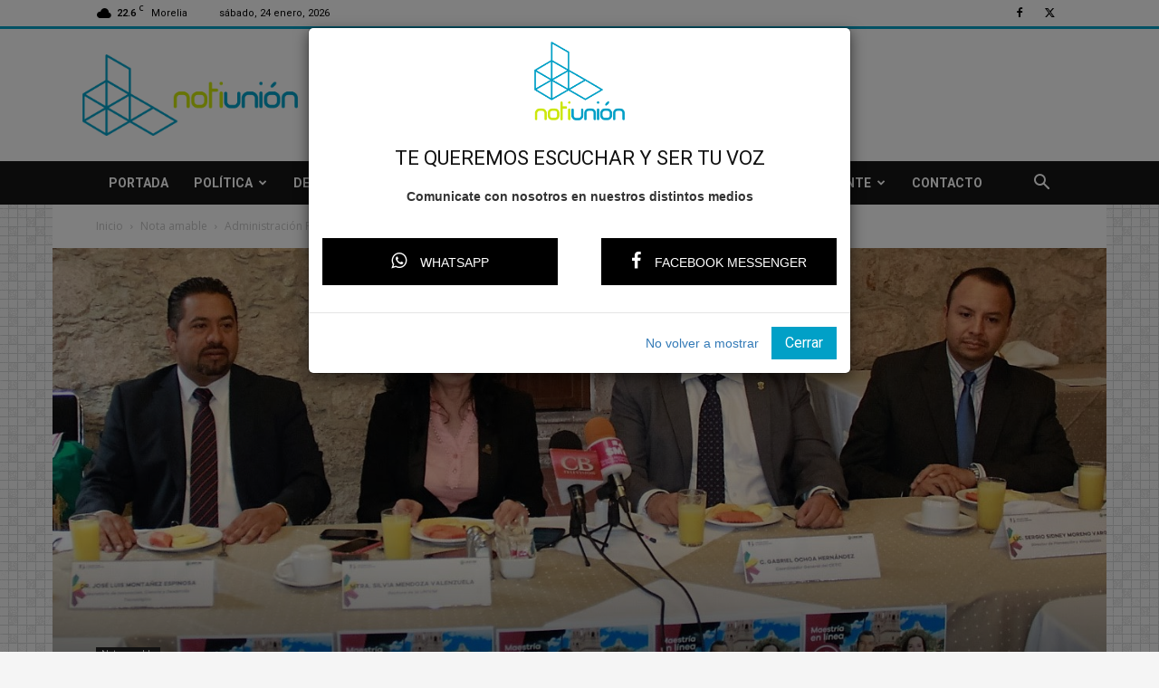

--- FILE ---
content_type: text/html; charset=UTF-8
request_url: https://notiunion.com/wp-admin/admin-ajax.php?td_theme_name=Newspaper&v=12.6.8
body_size: -428
content:
{"1720":385}